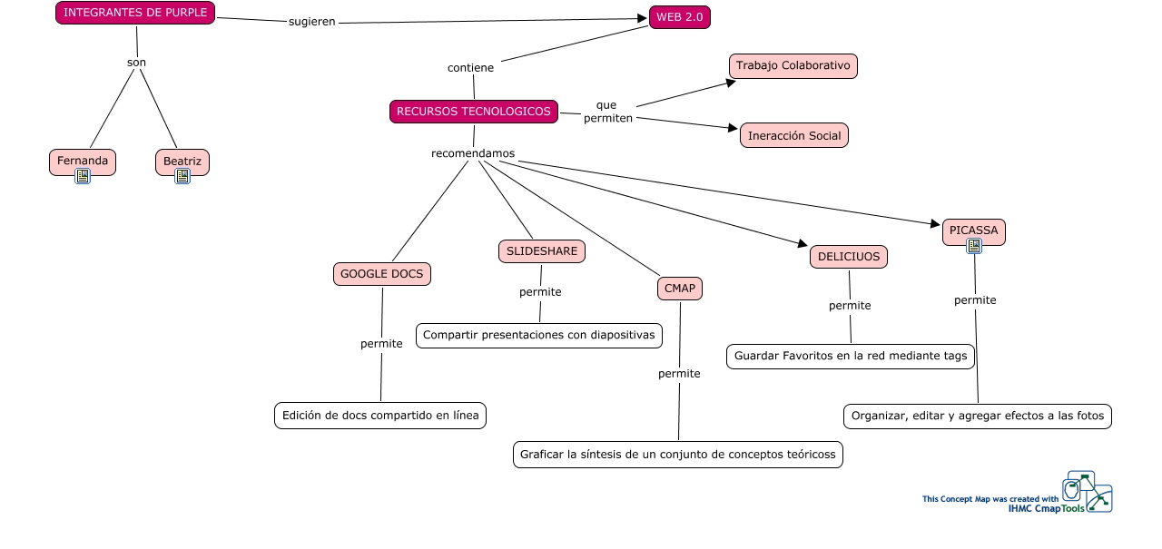

--- FILE ---
content_type: text/html
request_url: https://cmapspublic3.ihmc.us/rid=1JTB7H7TZ-25T8MGB-RNG/1JTB9YT7LI2MPGWBITJLItextIhtml
body_size: 12005
content:
<HTML>
<HEAD>
  <TITLE>TP2 EDEV 2011 - Cuáles son las herramientas sugeridas para Trabajo Colaborativo y Enseñanza Virtaul </TITLE>
  <meta NAME = "GENERATOR"          CONTENT = "IHMC CmapTools vr. 5.03">
  <meta NAME = "KEYWORDS"           CONTENT = "Fernanda Dabat, Mapa Conceptual, cmap, CmapTools, IHMC, TP2 EDEV 2011,  Organizar, editar y agregar efectos a las fotos,  RECURSOS TECNOLOGICOS,  Compartir presentaciones con diapositivas,  Guardar Favoritos en la red mediante tags,  Beatriz,  DELICIUOS,  SLIDESHARE,  Graficar la síntesis de un conjunto de conceptos teóricoss,  Ineracción Social,  INTEGRANTES DE PURPLE,  PICASSA,  CMAP,  GOOGLE DOCS,  Trabajo Colaborativo,  Fernanda,  Edición de docs compartido en línea,  WEB 2.0">
  <meta NAME = "DESCRIPTION"        CONTENT = "Este Cmap, tiene información relacionada con: TP2 EDEV 2011, SLIDESHARE permite Compartir presentaciones con diapositivas, RECURSOS TECNOLOGICOS que permiten Ineracción Social, RECURSOS TECNOLOGICOS recomendamos SLIDESHARE, RECURSOS TECNOLOGICOS recomendamos CMAP, RECURSOS TECNOLOGICOS recomendamos PICASSA, INTEGRANTES DE PURPLE sugieren WEB 2.0, RECURSOS TECNOLOGICOS que permiten Trabajo Colaborativo, INTEGRANTES DE PURPLE son Beatriz, PICASSA permite Organizar, editar y agregar efectos a las fotos, DELICIUOS permite Guardar Favoritos en la red mediante tags, CMAP permite Graficar la síntesis de un conjunto de conceptos teóricoss, RECURSOS TECNOLOGICOS recomendamos DELICIUOS, GOOGLE DOCS permite Edición de docs compartido en línea, INTEGRANTES DE PURPLE son Fernanda, WEB 2.0 contiene RECURSOS TECNOLOGICOS, RECURSOS TECNOLOGICOS recomendamos GOOGLE DOCS">
  <meta NAME = "AUTHOR"             CONTENT = "IHMC CmapTools">
  <meta HTTP-EQUIV = "Content-Type" CONTENT = "text/html; charset = UTF-8">
  <script LANGUAGE="JavaScript1.2">
  <!--
    //  PopUp --
    //  Institute for Human and Machine Cognition, http://www.ihmc.us/
    //  CmapTools, Version 5.03, http://cmap.ihmc.us/
    //  Support at http://cmapforum.ihmc.us/
    //  Modify by: CmapTools Developers, cmapsupport AT ihmc DOT us
    //  Date: 10/06/2009

    var IE = 0;
    var IE4PC = 0;
    var NS = 0;
    var GECKO = 0;

    var openpopups = new Array();

    if (document.all) {                 // Internet Explorer Detected
	   IE = true;	
    }
    else if (document.layers) {         // Netscape Navigator Detected
	   NS = true;	
    }
    else if (document.getElementById) { // Netscape 6 Detected
       GECKO = true;
    }
    else {
	   alert("Unrecognized Browser Detected::\nSorry, your browser is not compatible.");
    }

    if (IE)
    {
	   OS = navigator.platform;
	   VER = new String(navigator.appVersion);
	   VER = VER.substr (0, VER.indexOf(" "));
	   if ((VER < 4.8) && (OS == "Win32")) 
	   {
	       IE4PC = 1;
	   }
    }

    function handleResize() {
	    location.reload();
	    return false;
    }


    if ((NS) && (navigator.platform == "MacPPC")) {
	   window.captureEvents (Event.RESIZE);
	   window.onresize = handleResize;
    }

    function openResource(event, resourcePath, resourceName, resourceType)
    {
	   var newwindow;

       // Resource MIMETypes are enumerated as follows: 
       // cMap     = Undefined
       // Image    = 0
       // Video    = 1
       // Text     = 2
       // Audio    = 3

       popDown();

	   switch (resourceType) 
	   {
	    case 0:     //Image
                    newwindow = window.open (resourcePath,resourceName);
                    newwindow.onBlur = newwindow.focus()
                    var text ='<center><img src=\"';
                    text += resourcePath;
                    text +='\"> </center>';
             break;
		
	    case 1:  text   // Video
		     newwindow = window.open (resourcePath,resourceName);
                     newwindow.onBlur = newwindow.focus()
                     var text ='<embed src=\"';
                     text += resourcePath;
                     text +='\" autostart=true> </embed> ';
             break;

	    case 2:      // Text or Unknown 
		     newwindow = window.open(resourcePath,resourceName);
                     newwindow.onBlur = newwindow.focus()
              break;

	    case 3:       // Audio
                    newwindow = window.open (resourcePath,resourceName);
                    newwindow.onBlur = newwindow.focus()
                    var text ='<embed src=\"';
                    text += resourcePath;
                    text +='\" autoplay=true> </embed> ';
             break;

	    case 4:
                    newwindow = window.open(resourcePath,resourceName);
                    newwindow.onBlur = newwindow.focus()
	     break;
	    }
        return;
    }



    function popUpEvt(event, popupName)
    {
	popDown();

	if (GECKO)
	{
	    document.getElementById(popupName).style.left = event.pageX;
	    document.getElementById(popupName).style.top = event.pageY;
	    document.getElementById(popupName).style.background = "#B3B3B3";
	    document.getElementById(popupName).style.visibility = "visible";
	    openpopups.push(popupName);
	}
	else if (NS) 
	{
	    document.layers[popupName].moveTo (event.pageX, event.pageY);
	    document.layers[popupName].bgColor = "#B3B3B3";
	    document.layers[popupName].visibility = "show";
	    openpopups.push(popupName);
	}
	else // if (IE)
	{
	    window.event.cancelBubble = true;
	    if (!IE4PC) {
		document.all[popupName].style.backgroundColor = "#B3B3B3";
	    }	
	    document.all[popupName].style.left = window.event.clientX + document.body.scrollLeft;
	    document.all[popupName].style.top = window.event.clientY + document.body.scrollTop;
	    document.all[popupName].style.visibility = "visible";
	    openpopups[openpopups.length] = popupName;
	}
	return false;
    }

    function popDown()
    {
	var popupname;
	
	for (var i = 0; i < openpopups.length; i++) 
	{
	    popupname = new String (openpopups[i]);      
	    if (GECKO) {
		document.getElementById(popupname).style.visibility = "hidden";
	    }
	    else if (NS) {
		document.layers[popupname].visibility = "hide";
	    }
	    else {
		document.all[popupname].style.visibility = "hidden";
	    }
	}
	openpopups = new Array();
	return;
    }

    function popDownNoGecko() 
    {
	var popupname;
	for (var i = 0; i < openpopups.length; i++) 
	{
	    popupname = new String (openpopups[i]);      
	    if (GECKO) {
           //  document.getElementById(popupname).style.visibility = "hidden"; 
	        return;   // erased for test purposes
	    }  
	    else if (NS) {
	        document.layers[popupname].visibility = "hide";
	    }
	    else {
	        document.all[popupname].style.visibility = "hidden";
	    }
	}
	openpopups = new Array();
        return;
    }
  //-->
  </script>
</HEAD>
<BODY bgcolor="#FFFFFF" leftmargin="0" topmargin="0">
<noscript>
  <table width=90% cellpadding=10>
    <tr>
      <td bgcolor=ff4447>
        <font color=000000 size=+1 face="helvetica">
        <h1>WARNING:</h1>
        <b>JavaScript is turned OFF.  None of the links on this concept map will <br>
           work until it is reactivated.
          <p>
            <a href="http://cmap.ihmc.us/docs/EnablingJavaScript.html">
                            If you need help turning JavaScript On, click here.
            </a>
          </p>
        </b>
      </td>
    </tr>
  </table>
Este Cmap, tiene información relacionada con: TP2 EDEV 2011, SLIDESHARE permite Compartir presentaciones con diapositivas, RECURSOS TECNOLOGICOS que permiten Ineracción Social, RECURSOS TECNOLOGICOS recomendamos SLIDESHARE, RECURSOS TECNOLOGICOS recomendamos CMAP, RECURSOS TECNOLOGICOS recomendamos PICASSA, INTEGRANTES DE PURPLE sugieren WEB 2.0, RECURSOS TECNOLOGICOS que permiten Trabajo Colaborativo, INTEGRANTES DE PURPLE son Beatriz, PICASSA permite Organizar, editar y agregar efectos a las fotos, DELICIUOS permite Guardar Favoritos en la red mediante tags, CMAP permite Graficar la síntesis de un conjunto de conceptos teóricoss, RECURSOS TECNOLOGICOS recomendamos DELICIUOS, GOOGLE DOCS permite Edición de docs compartido en línea, INTEGRANTES DE PURPLE son Fernanda, WEB 2.0 contiene RECURSOS TECNOLOGICOS, RECURSOS TECNOLOGICOS recomendamos GOOGLE DOCS

</noscript>

<map name="TP2 EDEV 2011">
  <area shape="rect"
        href="1JTPVVT5YI17Q7FV1IRMFItextIhtml"
        onClick="popUpEvt(event,'1JTPVVT5YI17Q7FV1IRMFItextIhtml'); return false;"
        coords="138,184,156,202">
  <area shape="rect"
        href="1JTB9YT7LI2MPGWBITJLItextIhtml"
        onClick="popUpEvt(event,'1JTB9YT7LI2MPGWBITJLItextIhtml'); return false;"
        coords="1010,261,1028,279">
  <area shape="rect"
        href="1JTPVV23QI23LS30LIRLDItextIhtml"
        onClick="popUpEvt(event,'1JTPVV23QI23LS30LIRLDItextIhtml'); return false;"
        coords="28,184,46,202">
</map>

  <center>
    <table width=* height=* cellpadding=0 cellspacing=0 border=0>
      <tr>
        <td valign=center align=center>
          <img USEMAP="#TP2 EDEV 2011"
               SRC          = "?rid=1JTB7H7TZ-25T8MGB-RNG&partName=htmljpeg"
               ALIGN=middle
               BORDER=0
               onClick=popDown();>
        </td>
      </tr>
      <tr>
        <td valign=top align=right>
          <table cellpadding=0 cellspacing=0 border=0>
            <tr>
              <td align=right valign=middle>
                <map name="CMapToolsTrademark">
                  <area shape="rect"
                        href="http://cmap.ihmc.us/"
                        onClick="openResource(event,'http://cmap.ihmc.us/', 0, 2); return false;"
                        coords="1,1,210,50">
                </map>
              </td>
            </tr>
            <tr>
              <td ALIGN=right VALIGN=middle>
                <img USEMAP="#CMapToolsTrademark"
                     SRC="../servlet/SBReadResourceServlet?getLogo"
                     ALT="IHMC CmapTools Trademark" width="210" height="50"
                     ALIGN=middle
                     BORDER=0>
              </td>
              <td valign=middle>
              </td>
            </tr>
          </table>
        </td>
      </tr>
    </table>
  </center>
</BODY>
</HTML>
<div id="1JTPVVT5YI17Q7FV1IRMFItextIhtml" style="POSITION: absolute; Z-INDEX: 20; VISIBILITY: hidden; left: 0; top: 0;">
  <table border=1 cellpadding=1 cellspacing=0 bgcolor="#dddddd">
    <tr>
      <td nowrap><font face="Geneva, Arial" size=2>
      <a href="http://cmapspublic3.ihmc.us/rid=1JTPX3SP4-XD763T-RS3/Slideshare1.url?redirect" TITLE="Betty">
      Slideshare1
      </a>
      </td>
    </tr>
  </table>
</div>
<div id="1JTB9YT7LI2MPGWBITJLItextIhtml" style="POSITION: absolute; Z-INDEX: 20; VISIBILITY: hidden; left: 0; top: 0;">
  <table border=1 cellpadding=1 cellspacing=0 bgcolor="#dddddd">
    <tr>
      <td nowrap><font face="Geneva, Arial" size=2>
      <a href="http://cmapspublic3.ihmc.us/rid=1JTPXBRPQ-R0STNS-RSJ/Picassa.url?redirect" TITLE="Seguridad en el Trabajo">
      Picassa
      </a>
      </td>
    </tr>
    <tr>
      <td nowrap><font face="Geneva, Arial" size=2>
      <a href="http://cmapspublic3.ihmc.us/rid=1JTRW7BQY-1YS8C77-RQB/Picassa1.url?redirect" TITLE="Business English">
      Picassa1
      </a>
      </td>
    </tr>
  </table>
</div>
<div id="1JTPVV23QI23LS30LIRLDItextIhtml" style="POSITION: absolute; Z-INDEX: 20; VISIBILITY: hidden; left: 0; top: 0;">
  <table border=1 cellpadding=1 cellspacing=0 bgcolor="#dddddd">
    <tr>
      <td nowrap><font face="Geneva, Arial" size=2>
      <a href="http://cmapspublic3.ihmc.us/rid=1JTPW9S19-2DNJQJL-RQ2/Slideshare.url?redirect" TITLE="Fernanda">
      Slideshare
      </a>
      </td>
    </tr>
  </table>
</div>

